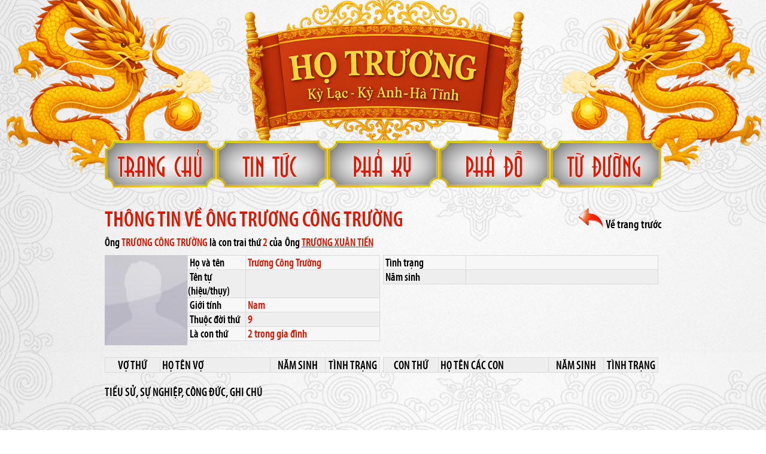

--- FILE ---
content_type: text/html
request_url: https://truongtoc.vn/Nhan-vat/?sessionpage=271&truong-cong-truong.html
body_size: 2730
content:
<meta http-equiv="Content-Type" content="text/html; charset=utf-8">

<!DOCTYPE html>

<meta http-equiv="Content-Type" content="text/html; charset=utf-8">
<meta name="viewport" content="width=device-width, initial-scale=1.0">
<title>Trương Công Trường - Họ Trương Kỳ Lạc - TruongToc.VN</title>
<link type="text/css" rel="stylesheet" href="/css/responsive.css">
<link type="text/css" rel="stylesheet" href="/css/style.css">
<script type="text/javascript" src="/Video/jquery-1.js"></script>
<script language="JavaScript" type="text/JavaScript">
<!--
function MM_preloadImages() { //v3.0
  var d=document; if(d.images){ if(!d.MM_p) d.MM_p=new Array();
    var i,j=d.MM_p.length,a=MM_preloadImages.arguments; for(i=0; i<a.length; i++)
    if (a[i].indexOf("#")!=0){ d.MM_p[j]=new Image; d.MM_p[j++].src=a[i];}}
}

function MM_swapImgRestore() { //v3.0
  var i,x,a=document.MM_sr; for(i=0;a&&i<a.length&&(x=a[i])&&x.oSrc;i++) x.src=x.oSrc;
}

function MM_findObj(n, d) { //v4.01
  var p,i,x;  if(!d) d=document; if((p=n.indexOf("?"))>0&&parent.frames.length) {
    d=parent.frames[n.substring(p+1)].document; n=n.substring(0,p);}
  if(!(x=d[n])&&d.all) x=d.all[n]; for (i=0;!x&&i<d.forms.length;i++) x=d.forms[i][n];
  for(i=0;!x&&d.layers&&i<d.layers.length;i++) x=MM_findObj(n,d.layers[i].document);
  if(!x && d.getElementById) x=d.getElementById(n); return x;
}

function MM_swapImage() { //v3.0
  var i,j=0,x,a=MM_swapImage.arguments; document.MM_sr=new Array; for(i=0;i<(a.length-2);i+=3)
   if ((x=MM_findObj(a[i]))!=null){document.MM_sr[j++]=x; if(!x.oSrc) x.oSrc=x.src; x.src=a[i+2];}
}
//-->
</script>
<link rel="apple-touch-icon" sizes="180x180" href="/favicon_io/apple-touch-icon.png">
<link rel="icon" type="image/png" sizes="32x32" href="/favicon_io/favicon-32x32.png">
<link rel="icon" type="image/png" sizes="16x16" href="/favicon_io/favicon-16x16.png">
<link rel="icon" type="image/x-icon" href="/favicon_io/favicon.ico">
<!-- Google tag (gtag.js) -->
<script async src="https://www.googletagmanager.com/gtag/js?id=G-TP274XD23V"></script>
<meta name="robots" content="noindex, nofollow" />
<script>
  window.dataLayer = window.dataLayer || [];
  function gtag(){dataLayer.push(arguments);}
  gtag('js', new Date());

  gtag('config', 'G-TP274XD23V');
</script>
</head>
<body style="background-image: url(/images/bg-banner.jpg); background-repeat: repeat;">
<div class="header">
<image src="/images/bgtren.png" width="100%" />
</div>
<div class="main">
<div class="container">
<table width="100%" border="0" cellspacing="0" cellpadding="0" align="center">
  <tr>
    <td>
<table class="main-menu" width="100%" border="0" cellspacing="0" cellpadding="0">
  <tr>
	<td><a href="/" onMouseOut="MM_swapImgRestore()" onMouseOver="MM_swapImage('Image1','','/images/mntrangchu10.png',1)"><img src="/images/mntrangchu1.png" width="150" name="Image1" border="0"></a></td>
    <td><a href="/Tin-tuc/" onMouseOut="MM_swapImgRestore()" onMouseOver="MM_swapImage('Image2','','/images/mntintuc10.png',1)"><img src="/images/mntintuc1.png" width="150" name="Image2" border="0"></a></td>
    <td><a href="/Pha-ky/" onMouseOut="MM_swapImgRestore()" onMouseOver="MM_swapImage('Image3','',' /images/mnphaky10.png',1)"><img src="/images/mnphaky1.png" width="150" name="Image3" border="0"></a></td>
    <td><a href="/Pha-do/" onMouseOut="MM_swapImgRestore()" onMouseOver="MM_swapImage('Image4','',' /images/mnphado10.png',1)"><img src="/images/mnphado1.png" width="150" name="Image4" border="0"></a></td>
    <td><a href="/Tu-duong/" onMouseOut="MM_swapImgRestore()" onMouseOver="MM_swapImage('Image5','',' /images/mntuduong10.png',1)"><img src="/images/mntuduong1.png" width="150" name="Image5" border="0"></a></td>
  </tr>
</table>
	</td>
  </tr>
  <tr><td height="30"></td></tr>
 </table>
<table width="100%" border="0" cellspacing="0" cellpadding="0">
  <tr>
	<td align="left"><font class="giapha" style="text-transform:uppercase"><b>THÔNG TIN VỀ ÔNG Trương Công Trường</b></font></td>
	<td align="right"><a href="javascript:history.go(-1)" class="giapha2"><img src="../images/back.png" border="0" height="35"> Về trang trước</a></td>
  </tr>
</table>
<table class="giapha-danhsach nhanvat-chitiet" width="100%" border="0" cellspacing="0" cellpadding="0" align="center">

  <tr><td>

	</td></tr>
  <tr><td height="5"></td></tr>
  <tr><td></td></tr>
  <tr><td> </td></tr>
  
  <tr><td><font class="tintuc2">Ông </font><font class="tintuc20" style="text-transform:uppercase ">Trương Công Trường</font><font class="tintuc2"> là con trai thứ </font><font class="tintuc20">2</font><font class="tintuc2"> của</font>
				
					<font class="tintuc2">Ông </font><a href="?sessionpage=224&truong-xuan-tien.html" class="tintuc4" title="Xem thông tin về Ông Trương Xuân Tiến"><font  style="text-transform:uppercase ">Trương Xuân Tiến</font></a>
					
  </td></tr>
  
  <tr><td height="10"></td></tr>
  <tr><td align="left" valign="top">
    <div class="row">
    <div class="col-lg-6 col-sm-12 col-xs-12">
	<table width="100%" border="0" cellspacing="0" cellpadding="0">
  <tr>
    <td width="30%"><img src="../images/noimages.jpg" width="140" height="151"></td>
    <td width="70%" valign="top">
	<table width="100%" border="1" cellpadding="2" cellspacing="2" style="border-collapse: collapse" bordercolor="#dadada">
  <tr>
    <td width="30%" bgcolor="#f7f7f7" class="tintuc2">&nbsp;Họ và tên</td>
    <td width="70%"  bgcolor="#f7f7f7" class="tintuc20">&nbsp;Trương Công Trường</td>
  </tr>
  <tr>
    <td bgcolor="#eeeeee" class="tintuc2">&nbsp;Tên tự (hiệu/thụy)</td>
    <td bgcolor="#eeeeee" class="tintuc20">&nbsp;</td>
  </tr>
  <tr>
    <td bgcolor="#f7f7f7" class="tintuc2">&nbsp;Giới tính</td>
    <td  bgcolor="#f7f7f7" class="tintuc20">&nbsp;Nam</td>
  </tr>
  <tr>
    <td bgcolor="#eeeeee" class="tintuc2">&nbsp;Thuộc đời thứ</td>
    <td bgcolor="#eeeeee" class="tintuc20">&nbsp;9</td>
  </tr>
  <tr>
    <td bgcolor="#f7f7f7" class="tintuc2">&nbsp;Là con thứ</td>
    <td bgcolor="#f7f7f7" class="tintuc20">&nbsp;2 trong gia đình</td>
  </tr>
</table>
	</td>
	</tr>
	</table>
	  </div>
    <div class="col-lg-6 col-sm-12 col-xs-12">
	<table width="100%" border="0" cellspacing="0" cellpadding="0">
  <tr>
    <td width="100%" valign="top">
	<table width="100%" border="1" cellpadding="2" cellspacing="2" style="border-collapse: collapse" bordercolor="#dadada">
  <tr>
    <td width="30%" bgcolor="#f7f7f7" class="tintuc2">&nbsp;Tình trạng</td>
    <td width="70%"  bgcolor="#f7f7f7" class="tintuc20 tinhtrang">&nbsp;Không rõ</td>
  </tr>
  <tr>
    <td bgcolor="#eeeeee" class="tintuc2">&nbsp;Năm sinh</td>
    <td bgcolor="#eeeeee" class="tintuc20">&nbsp;</td>
  </tr>
  
</table>
	</td>
  </tr>
</table>
</div>
</div>
  </td></tr>
  <tr><td height="20"></td></tr>
  <tr><td valign="top">
  <table width="100%" border="0" cellpadding="0" cellspacing="0">
  <tr><td>
  <div class="row">
    <div class="col-lg-6 col-sm-12 col-xs-12">
	<table width="100%" border="1" cellpadding="2" cellspacing="2" style="border-collapse: collapse" bordercolor="#dadada">
  <tr>
    <td width="20%" class="tintuc3" bgcolor="#eeeeee" align="center">VỢ THỨ</td>
    <td width="40%" class="tintuc3" bgcolor="#eeeeee">&nbsp;HỌ TÊN VỢ</td>
    <td width="20%" class="tintuc3" bgcolor="#eeeeee" align="center">NĂM SINH</td>
    <td width="20%" class="tintuc3" bgcolor="#eeeeee" align="center">TÌNH TRẠNG</td>
  </tr>
      
</table>

	</div>
    <div class="col-lg-6 col-sm-12 col-xs-12">

<table width="100%" border="1" cellpadding="2" cellspacing="2" style="border-collapse: collapse" bordercolor="#dadada">
  <tr>
    <td width="20%" class="tintuc3" bgcolor="#eeeeee" align="center">CON THỨ</td>
    <td width="40%" class="tintuc3" bgcolor="#eeeeee">&nbsp;HỌ TÊN CÁC CON</td>
    <td width="20%" class="tintuc3" bgcolor="#eeeeee" align="center">NĂM SINH</td>
    <td width="20%" class="tintuc3" bgcolor="#eeeeee" align="center">TÌNH TRẠNG</td>
  </tr>
      
</table>	

</div>
</div>
</td>
  </tr>
</table>
  </td></tr>
  <tr><td height="20"></td></tr>
  <tr><td><FONT class="tintuc3" style="text-transform:uppercase">Tiểu sử, Sự nghiệp, Công đức, Ghi chú</FONT></td></tr>
  <tr><td height="5"></td></tr>
  <tr><td></td></tr>
					
</table>
 </div>
 </div>
 
 <div class="footer">
 <div class="container">
 <div class="row"> 
	  <div class="footer-info col-lg-3 col-sm-6 col-xs-6">Địa chỉ: <span class="tintuc20">Kỳ Lạc, Kỳ Anh, Hà Tĩnh</span> </div> 
	  <div class="footer-info col-lg-3 col-sm-6 col-xs-6">Tộc trưởng: <span class="tintuc20">TRƯƠNG THỌ</span></div> 
	  <div class="footer-info col-lg-3 col-sm-6 col-xs-6">Điện thoại: <span class="tintuc20">0962600803</span></div>
	  <div class="footer-info col-lg-3 col-sm-6 col-xs-6">Facebook: <a class="tintuc2" href="https://www.facebook.com/hotruongkylac/"><span class="tintuc20">HoTruongKyLac</span></a></div>
	 <table width="100%" border="0" cellspacing="0" cellpadding="0" align="center">
	  <tr><td height="30"></td></tr>
	 <tr><td align="center"><img src="/images/bggiaphaft.png" width="100%" height="38"/></td></tr>
	 </table>
 </div>
 </div>
 </div>
<script defer src="https://static.cloudflareinsights.com/beacon.min.js/vcd15cbe7772f49c399c6a5babf22c1241717689176015" integrity="sha512-ZpsOmlRQV6y907TI0dKBHq9Md29nnaEIPlkf84rnaERnq6zvWvPUqr2ft8M1aS28oN72PdrCzSjY4U6VaAw1EQ==" data-cf-beacon='{"version":"2024.11.0","token":"48650ca525714d0dabba721196c82aa6","r":1,"server_timing":{"name":{"cfCacheStatus":true,"cfEdge":true,"cfExtPri":true,"cfL4":true,"cfOrigin":true,"cfSpeedBrain":true},"location_startswith":null}}' crossorigin="anonymous"></script>
</body>
 


--- FILE ---
content_type: text/css
request_url: https://truongtoc.vn/css/responsive.css
body_size: 425
content:
/* Media Queries */
/* Đảm bảo hình ảnh không vượt quá kích thước của phần tử chứa nó */
img, iframe {
    max-width: 100%;
}
.container{
	max-width:830px;
	margin:0 auto;
	padding:0 15px;
}
.row {
    display: flex;
    flex-wrap: wrap;
}



/* Tổng quan */
* {
    box-sizing: border-box;
    margin: 0;
    padding: 0;
}

/* Container */
.container {
    width: 100%;
    margin-right: auto;
    margin-left: auto;
    padding-right: 15px;
    padding-left: 15px;
}

/* Container với các điểm dừng */
@media (min-width: 576px) {
    .container {
        max-width: 540px;
    }
}

@media (min-width: 992px) {
    .container {
        max-width: 960px;
    }
}

/* Row */
.row {
    display: flex;
    flex-wrap: wrap;
}

/* Columns */
[class*="col-"] {
    padding-right: 0;
    padding-left: 0;
    flex: 1;
}

/* Columns for Extra Small devices (xs) */
.col-xs-1 { flex: 0 0 8.33%; max-width: 8.33%; }
.col-xs-2 { flex: 0 0 16.66%; max-width: 16.66%; }
.col-xs-3 { flex: 0 0 25%; max-width: 25%; }
.col-xs-4 { flex: 0 0 33.33%; max-width: 33.33%; }
.col-xs-5 { flex: 0 0 41.66%; max-width: 41.66%; }
.col-xs-6 { flex: 0 0 50%; max-width: 50%; }
.col-xs-7 { flex: 0 0 58.33%; max-width: 58.33%; }
.col-xs-8 { flex: 0 0 66.66%; max-width: 66.66%; }
.col-xs-9 { flex: 0 0 75%; max-width: 75%; }
.col-xs-10 { flex: 0 0 83.33%; max-width: 83.33%; }
.col-xs-11 { flex: 0 0 91.66%; max-width: 91.66%; }
.col-xs-12 { flex: 0 0 100%; max-width: 100%; }

/* Columns for Small devices (sm) */
@media (min-width: 576px) {
    .col-sm-1 { flex: 0 0 8.33%; max-width: 8.33%; }
    .col-sm-2 { flex: 0 0 16.66%; max-width: 16.66%; }
    .col-sm-3 { flex: 0 0 25%; max-width: 25%; }
    .col-sm-4 { flex: 0 0 33.33%; max-width: 33.33%; }
    .col-sm-5 { flex: 0 0 41.66%; max-width: 41.66%; }
    .col-sm-6 { flex: 0 0 50%; max-width: 50%; }
    .col-sm-7 { flex: 0 0 58.33%; max-width: 58.33%; }
    .col-sm-8 { flex: 0 0 66.66%; max-width: 66.66%; }
    .col-sm-9 { flex: 0 0 75%; max-width: 75%; }
    .col-sm-10 { flex: 0 0 83.33%; max-width: 83.33%; }
    .col-sm-11 { flex: 0 0 91.66%; max-width: 91.66%; }
    .col-sm-12 { flex: 0 0 100%; max-width: 100%; }
}

/* Columns for Large devices (lg) */
@media (min-width: 992px) {
    .col-lg-1 { flex: 0 0 8.33%; max-width: 8.33%; }
    .col-lg-2 { flex: 0 0 16.66%; max-width: 16.66%; }
    .col-lg-3 { flex: 0 0 25%; max-width: 25%; }
    .col-lg-4 { flex: 0 0 33.33%; max-width: 33.33%; }
    .col-lg-5 { flex: 0 0 41.66%; max-width: 41.66%; }
    .col-lg-6 { flex: 0 0 50%; max-width: 50%; }
    .col-lg-7 { flex: 0 0 58.33%; max-width: 58.33%; }
    .col-lg-8 { flex: 0 0 66.66%; max-width: 66.66%; }
    .col-lg-9 { flex: 0 0 75%; max-width: 75%; }
    .col-lg-10 { flex: 0 0 83.33%; max-width: 83.33%; }
    .col-lg-11 { flex: 0 0 91.66%; max-width: 91.66%; }
    .col-lg-12 { flex: 0 0 100%; max-width: 100%; }
	
	.header{
		margin-top:-50px;
	}
    .main {
       margin-top:-80px;
    }
}
/* Custom 5 equal columns */
.col-5 {
    flex: 0 0 20%;
    max-width: 20%;
}



--- FILE ---
content_type: text/css
request_url: https://truongtoc.vn/css/style.css
body_size: 721
content:
body,html{
	margin:0;
	padding:0;
}
@font-face {
    font-family: 'myriadpro-regular-webfont';
    src: url('fonts/myriadpro-regular-webfont.eot');
    src: url('fonts/myriadpro-regular-webfontd41d.eot?#iefix') format('embedded-opentype'),
         url('fonts/myriadpro-regular-webfont.ttf') format('truetype');
    font-weight: normal;
    font-style: normal;
}

@font-face {
    font-family: 'myriadpro-semiboldcond-webfont';
    src: url('fonts/myriadpro-semiboldcond-webfont.eot');
    src: url('fonts/myriadpro-semiboldcond-webfontd41d.eot?#iefix') format('embedded-opentype'),
         url('fonts/myriadpro-semiboldcond-webfont.ttf') format('truetype');
    font-weight: normal;
    font-style: normal;
}
.giapha {font-size:36px;color:#dd1800;font-family:'myriadpro-semiboldcond-webfont',sans-serif;font-weight:bold;}
.giapha1 {font-size:20px;color:#dd1800;font-family:'myriadpro-semiboldcond-webfont',sans-serif;}
.giapha10 {font-size:20px;color:#000000;font-family:'myriadpro-semiboldcond-webfont',sans-serif;}
.dangxem {font-size:20px;color:#000000;font-family:'myriadpro-semiboldcond-webfont',sans-serif; text-decoration:none}
.giapha30 {font-size:18px;color:#000000;font-family:'myriadpro-semiboldcond-webfont',sans-serif; text-decoration:none}
.giapha20 {font-size:20px;color:#000000;font-family:'myriadpro-semiboldcond-webfont',sans-serif; text-decoration:none}
.giapha2 {font-size:20px;color:#000000;font-family:'myriadpro-semiboldcond-webfont',sans-serif; text-decoration:none}
.giapha2:hover {font-size:20px;color:#dd1800;font-family:'myriadpro-semiboldcond-webfont',sans-serif; text-decoration:none}
.tieudetin {font-size:24px;color:#000000;font-family:'myriadpro-semiboldcond-webfont',sans-serif; text-decoration:none}
.tintuc {font-size:20px;color:#000000;font-family:'myriadpro-semiboldcond-webfont',sans-serif; text-decoration:none}
.tintuc:hover {font-size:20px;color:#dd1800;font-family:'myriadpro-semiboldcond-webfont',sans-serif; text-decoration:none}
.tintuc1 {font-size:17px;color:#000000;font-family:'myriadpro-semiboldcond-webfont',sans-serif; text-decoration:none; text-align:justify}
.xemtrang {font-size:18px;color:#000000;font-family:'myriadpro-semiboldcond-webfont',sans-serif; text-decoration:none}
.xemtrang:hover {font-size:18px;color:#dd1800;font-family:'myriadpro-semiboldcond-webfont',sans-serif; text-decoration:none}
.phaky {font-size:20px;color:#000000;font-family:'myriadpro-semiboldcond-webfont',sans-serif;}
.tintuc2 {font-size:19px;color:#000000;font-family:'myriadpro-semiboldcond-webfont',sans-serif; text-decoration:none}
.tintuc20 {font-size:19px;color:#dd1800;font-family:'myriadpro-semiboldcond-webfont',sans-serif; text-decoration:none}
.tintuc3 {font-size:20px;color:#000000;font-family:'myriadpro-semiboldcond-webfont',sans-serif; text-decoration:none}
.tintuc4 {font-size:19px;color:#dd1800;font-family:'myriadpro-semiboldcond-webfont',sans-serif; text-decoration:none}
.tintuc4:hover {font-size:19px;color:#981606;font-family:'myriadpro-semiboldcond-webfont',sans-serif; text-decoration:none}
.image{border:1px solid #CCCCCC;padding:3px;}
.image1{border:1px solid #000000;padding:3px;}
.thuvienanh {font-size:19px;color:#000000;font-family:'myriadpro-semiboldcond-webfont',sans-serif; text-decoration:none; text-align:center; display: block; margin-top: 2px;}
.thuvienanh:hover {font-size:19px;color:#dd1800;font-family:'myriadpro-semiboldcond-webfont',sans-serif; text-decoration:none; text-align:center; display: block; margin-top: 2px;}
.thuvienanh1 {font-size:19px;color:#000000;font-family:'myriadpro-semiboldcond-webfont',sans-serif; text-decoration:none; text-align:center; display: block; margin-top: 2px;}
.thuvienanh1:hover {font-size:19px;color:#dd1800;font-family:'myriadpro-semiboldcond-webfont',sans-serif; text-decoration:none; text-align:center; display: block; margin-top: 2px;}
.thuvienanh2 {font-size:20px;color:#000000;font-family:'myriadpro-semiboldcond-webfont',sans-serif; text-decoration:none}
.divOnTop{bottom: 0px; z-index:1; position:absolute; width:591; height:38}
.timkiem {font-size:18px;color:#000000;font-family:'myriadpro-semiboldcond-webfont',sans-serif; text-decoration:none}
.xemdoi2 {font-size:20px;color:#000000;font-family:'myriadpro-semiboldcond-webfont',sans-serif; text-decoration:none}
.xemdoi1 {font-size:20px;color:#115088;font-family:'myriadpro-semiboldcond-webfont',sans-serif; font-weight:bold; text-decoration:none}
.xemdoi {font-size:20px;color:#115088;font-family:'myriadpro-semiboldcond-webfont',sans-serif; font-weight:bold; text-decoration:none}
.xemdoi:hover {font-size:20px;color:#dd1800;font-family:'myriadpro-semiboldcond-webfont',sans-serif; font-weight:bold; text-decoration:none}
.doithu {font-size:20px;color:#dd1800;font-family:'myriadpro-semiboldcond-webfont',sans-serif; font-weight:bold; text-decoration:none}
.chugiai{font-style:italic;font-weight:normal}
.tinhtrang{
	text-indent: 150%;
    white-space: nowrap;
    overflow: hidden;
    font-size: 0.0001em
}
.responsive-img-container {
            width: 130px;
            height: 100px;
            border: 1px solid #CCCCCC;
            padding: 2px;
            margin-left: 0px;
            margin-right: 0px;
            overflow: hidden;
            box-sizing: border-box;
            display: flex;
            justify-content: center;
            align-items: center;
        }

.responsive-img {
	max-width: 100%;
	max-height: 100%;
	object-fit: cover;
}

.main-menu td{
	width:20%;
	padding:0;
}
.main-menu img{
	width:100%
}
.footer{
	padding-top:100px;
	text-align:center;
}
/* Align center center */
.align-center-center {
    display: flex;
    justify-content: center;
    align-items: center;
    text-align: center;
}
.align-left-center {
    display: flex;
    justify-content: left;
    align-items: center;
    text-align: left;
}
.align-right-center {
    display: flex;
    justify-content: right;
    align-items: center;
    text-align: right;
}
.nhanvat-chitiet [class*="col-"]{
	padding-right:5px;
}
.giapha-danhsach tr td a{
	text-decoration:underline;
	
}